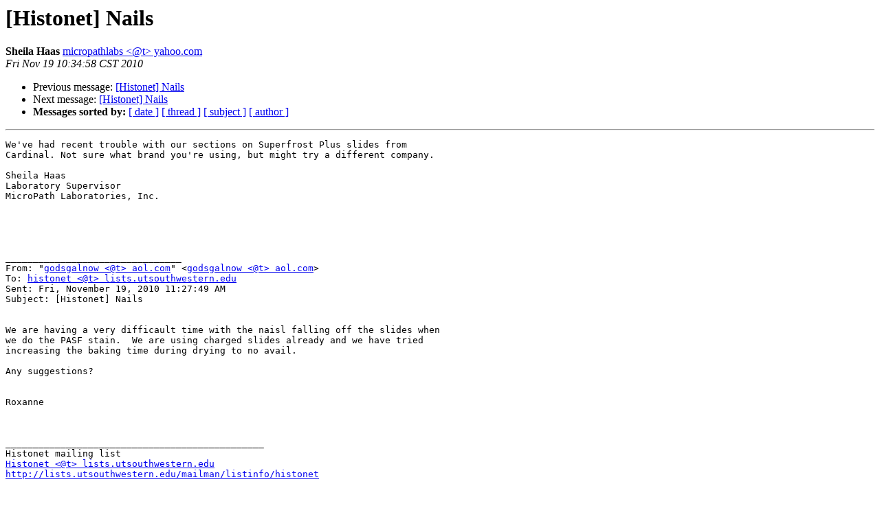

--- FILE ---
content_type: text/html; charset=UTF-8
request_url: http://lists.utsouthwestern.edu/pipermail/histonet/2010-November/053665.html
body_size: 3401
content:
<!DOCTYPE HTML PUBLIC "-//W3C//DTD HTML 3.2//EN">
<HTML>
 <HEAD>
   <TITLE> [Histonet] Nails
   </TITLE>
   <LINK REL="Index" HREF="index.html" >
   <LINK REL="made" HREF="mailto:histonet%40lists.utsouthwestern.edu?Subject=%5BHistonet%5D%20Nails&In-Reply-To=8CD561DD725D8AE-14E0-4503%40webmail-d035.sysops.aol.com">
   <META NAME="robots" CONTENT="index,nofollow">
   <META http-equiv="Content-Type" content="text/html; charset=us-ascii">
   <LINK REL="Previous"  HREF="053664.html">
   <LINK REL="Next"  HREF="053666.html">
 </HEAD>
 <BODY BGCOLOR="#ffffff">
   <H1>[Histonet] Nails</H1>
<!--htdig_noindex-->
    <B>Sheila Haas</B> 
    <A HREF="mailto:histonet%40lists.utsouthwestern.edu?Subject=%5BHistonet%5D%20Nails&In-Reply-To=8CD561DD725D8AE-14E0-4503%40webmail-d035.sysops.aol.com"
       TITLE="[Histonet] Nails">micropathlabs &lt;@t&gt; yahoo.com
       </A><BR>
    <I>Fri Nov 19 10:34:58 CST 2010</I>
    <P><UL>
        <LI>Previous message: <A HREF="053664.html">[Histonet] Nails
</A></li>
        <LI>Next message: <A HREF="053666.html">[Histonet] Nails
</A></li>
         <LI> <B>Messages sorted by:</B> 
              <a href="date.html#53665">[ date ]</a>
              <a href="thread.html#53665">[ thread ]</a>
              <a href="subject.html#53665">[ subject ]</a>
              <a href="author.html#53665">[ author ]</a>
         </LI>
       </UL>
    <HR>  
<!--/htdig_noindex-->
<!--beginarticle-->
<PRE>We've had recent trouble with our sections on Superfrost Plus slides from 
Cardinal. Not sure what brand you're using, but might try a different company.
&#160;
Sheila Haas
Laboratory Supervisor
MicroPath Laboratories, Inc.
&#160;




________________________________
From: &quot;<A HREF="http://lists.utsouthwestern.edu/mailman/listinfo/histonet">godsgalnow &lt;@t&gt; aol.com</A>&quot; &lt;<A HREF="http://lists.utsouthwestern.edu/mailman/listinfo/histonet">godsgalnow &lt;@t&gt; aol.com</A>&gt;
To: <A HREF="http://lists.utsouthwestern.edu/mailman/listinfo/histonet">histonet &lt;@t&gt; lists.utsouthwestern.edu</A>
Sent: Fri, November 19, 2010 11:27:49 AM
Subject: [Histonet] Nails


We are having a very difficault time with the naisl falling off the slides when 
we do the PASF stain.&#160; We are using charged slides already and we have tried 
increasing the baking time during drying to no avail.

Any suggestions?


Roxanne



_______________________________________________
Histonet mailing list
<A HREF="http://lists.utsouthwestern.edu/mailman/listinfo/histonet">Histonet &lt;@t&gt; lists.utsouthwestern.edu</A>
<A HREF="http://lists.utsouthwestern.edu/mailman/listinfo/histonet">http://lists.utsouthwestern.edu/mailman/listinfo/histonet</A>



      
</PRE>










<!--endarticle-->
<!--htdig_noindex-->
    <HR>
    <P><UL>
        <!--threads-->
	<LI>Previous message: <A HREF="053664.html">[Histonet] Nails
</A></li>
	<LI>Next message: <A HREF="053666.html">[Histonet] Nails
</A></li>
         <LI> <B>Messages sorted by:</B> 
              <a href="date.html#53665">[ date ]</a>
              <a href="thread.html#53665">[ thread ]</a>
              <a href="subject.html#53665">[ subject ]</a>
              <a href="author.html#53665">[ author ]</a>
         </LI>
       </UL>

<hr>
<a href="http://lists.utsouthwestern.edu/mailman/listinfo/histonet">More information about the Histonet
mailing list</a><br>
<!--/htdig_noindex-->
</body></html>
